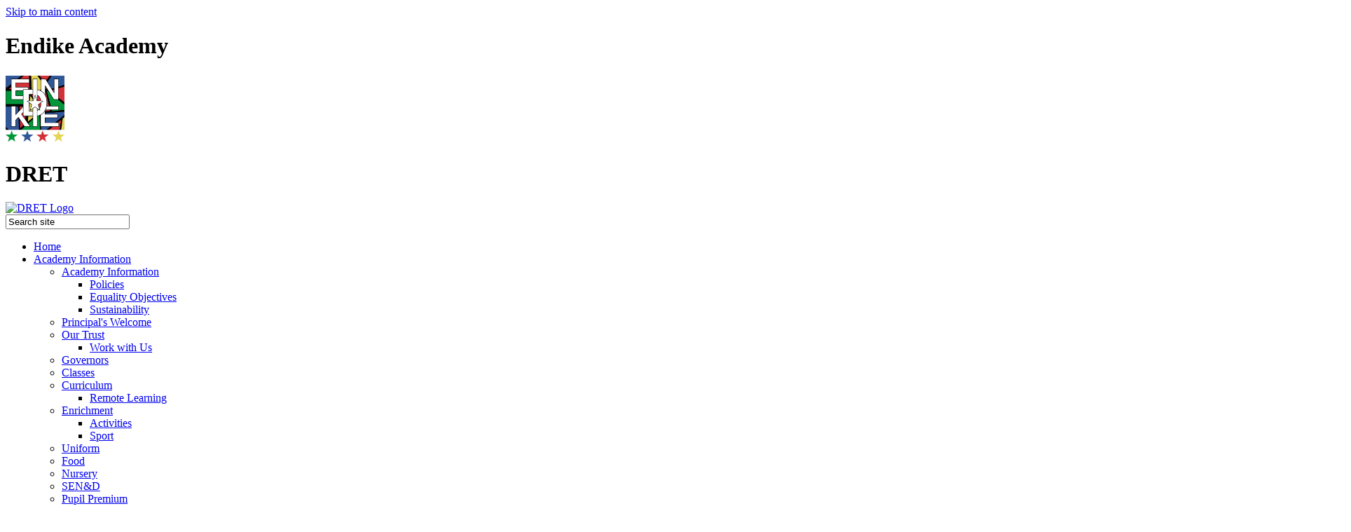

--- FILE ---
content_type: text/html
request_url: https://www.endikeprimary.co.uk/Safeguarding/
body_size: 13657
content:
<!-- from CSV -->
<!DOCTYPE html>
<html lang="en">
<head>
	<!--pageID 8916-->
	
<meta charset="UTF-8">
	<title>Endike Academy - Safeguarding</title>
	
        <meta name="description" content="Welcome to the website of Endike Primary Academy, Hull, part of the David Ross Education Trust" />
        <meta name="keywords" content="Welcome to the website of Endike Primary Academy, Hull, part of the David Ross Education Trust" />
        <meta name="author" content="Endike Academy website"/>
        
                <meta name="robots" content="INDEX, FOLLOW"/>
        
	<meta name="rating" content="General"/>
	<meta name="revisit-after" content="2 days"/>
	
            <meta property="og:site_name" content="Endike Academy" />
<meta property="og:title" content="Safeguarding" />
<meta property="og:url" content="https://dret-endike.greenhousecms.co.uk/Safeguarding/" />
<meta property="og:type" content="website" />
<meta name="twitter:card" content="summary" />
<meta name="twitter:title" content="Safeguarding" />
<meta name="twitter:description" content="Safeguarding" />
<meta name="twitter:url" content="https://dret-endike.greenhousecms.co.uk/Safeguarding/" />


<link rel="shortcut icon" href="/favicon.ico" />
	<link rel="icon" href="/favicon.ico" />
	
<meta name="format-detection" content="telephone=no">
<link href="/admin/public/c_boxes_buttons.css" rel="stylesheet"  />

<link href="/inc/c.css?v=5"  rel="stylesheet" media="screen" />
<link href="https://dret.greenhousecms.co.uk/inc/DRETshared/css/c-shared-layout.css"  rel="stylesheet" media="screen" />

<!-- AOS LIB CSS -->
<link href="/inc/js/include/AOS/aos.css" rel="stylesheet"  media="screen" />

<!-- MOBILE / RESPONSIVE -->
	
	<meta name="viewport" content="width=device-width, initial-scale=1, maximum-scale=2">
	

<!-- Import IE8 and IE7 Stylesheets -->

<!--[if lt IE 9]>
	<script src="http://html5shiv.googlecode.com/svn/trunk/html5.js"></script>
	<link href="/inc/c_IE8.css" rel="stylesheet"  media="screen" />
<![endif]-->
<!--[if lt IE 8]>
	<link href="/inc/c_IE7.css" rel="stylesheet"  media="screen" />
<![endif]-->

<!--[if IE]>
 <div id="ie-warning">
		 <p>Sorry, this version of Internet Explorer <strong>may not support certain features</strong>.<br />
 <p>We recommend <a href="https://www.google.com/chrome/" target="_blank">Google Chrome</a>.</p>
 <a onclick="myFunction()">Thank you but no.</a >
 </div>

 <script>
 function myFunction() {
	 var x = document.getElementById("ie-warning");
	 if (x.style.display === "none") {
		 x.style.display = "block";
	 } else {
	 x.style.display = "none";
		 }
 }
 </script>
		<![endif]-->



<!-- Current position in navigation -->

<style >
	.nav li a#nav1063  					{background: #355895;
	clip-path: polygon(0 5%, 100% 0, 100% 100%, 0% 100%);
	color: #fff;
	text-decoration: none;
	transition: 1s;
	font-weight: bold;}

	.nav li a#nav1200 {background: #2da291 url(https://dret.greenhousecms.co.uk/inc/DRETshared/images/links-ic.svg) no-repeat left 10px center!important; background-size: 12px!important;}

	#SideHeadingPages li a#subID8916		{
		text-decoration: none;
		background: #2da291;
		color: #fff;
		text-indent: 5px;}
	#SideHeadingPages li a#childID8916	{	text-decoration: none;
		background: #2da291;
		color: #fff;
		text-indent: 5px;}
	ul li.sidelist_li							{display:none;}
	ul li.PPID8916							{display:block; }
</style>

<!-- Import jQuery -->

<script  src="https://ajax.googleapis.com/ajax/libs/jquery/1.8.3/jquery.min.js"></script>

<!-- If using using Google Webfonts, link to the external CSS file here -->





</head>

<body class="body_8916">



<!-- Wrapper -->

<a href="#mainholder" class="skip-link">Skip to main content</a>

<div id="wrapper">

	

	<!-- Header -->
	
		
		<header class="header">	
			<div class="wrapper">	
				<!-- School logo -->	
				<h1 class="hidden" title="Go to home page">Endike Academy</h1><!-- Title -->
				<div id="logo-index"><a href="/index.asp"><img src="/i/design/endike-academy.png" width="85" id="logo"
							alt="Endike Academy Logo"></a></div>	
				<!-- Trust logo -->	
				<h1 class="hidden" title="Go to home page">DRET</h1>
				<div id="logo-index2"><a href="https://www.dret.co.uk/" target="blank"><img src="https://dret.greenhousecms.co.uk/inc/DRETshared/images/partner-logo.png"
							width="133px" id="logo2" alt="DRET Logo"></a></div>
		
		

			<!-- Search Form -->

			<form id="FS" method="post" action="/inc/Search/">
				<input placeholder="Search site" name="S" type="search" id="search-field" onfocus="resetsearch()" value="Search site">
			</form>

			<!-- Translate -->

			<div class="translate">
				<div id="google_translate_element"></div>
			</div>

			<!-- Navigation -->

			<nav id="navholder">
			<div class="wrapper">
					<ul id="dmenu" class="nav">
<li><a href="/" id="nav1061">Home</a>
</li><li><a href="/Academy-Information" id="nav1062">Academy Information</a>
<ul><li><a href="/Academy-Information">Academy Information</a>
<ul><li><a href="/Policies">Policies</a></li>
<li><a href="/Equality-Objectives">Equality Objectives</a></li>
<li><a href="/Sustainability">Sustainability</a></li>
</ul></li><li><a href="/Welcome">Principal's Welcome</a>
</li><li><a href="/Our-Trust">Our Trust</a>
<ul><li><a href="/Work-with-Us">Work with Us</a></li>
</ul></li><li><a href="/Governors">Governors</a>
</li><li><a href="/Classes">Classes</a>
</li><li><a href="/Curriculum">Curriculum</a>
<ul><li><a href="/Remote-Learning">Remote Learning</a></li>
</ul></li><li><a href="/Enrichment">Enrichment</a>
<ul><li><a href="/Activities">Activities</a></li>
<li><a href="/Sport">Sport</a></li>
</ul></li><li><a href="/Uniform">Uniform</a>
</li><li><a href="/Food">Food</a>
</li><li><a href="/Nursery">Nursery</a>
</li><li><a href="/SEN-D">SEN&amp;D</a>
</li><li><a href="/Pupil-Premium">Pupil Premium</a>
</li></ul></li><li><a href="/Parent-Information" id="nav1063">Parent Information</a>
<ul><li><a href="/Parent-Information">Parent Information</a>
</li><li><a href="/Prospectus">Prospectus</a>
</li><li><a href="/Admissions">Admissions</a>
</li><li><a href="/Attendance">Attendance</a>
</li><li><a href="/Safeguarding">Safeguarding</a>
</li><li><a href="#">Resources</a>
<ul><li><a href="/Wraparound-Care">Wraparound Care</a></li>
</ul></li><li><a href="/Term-Dates">Term Dates</a>
</li><li><a href="http://parent.dret.cloud" target="_blank">DRET.Cloud - Parent</a>
</li></ul></li><li><a href="/News" id="nav1064">News & Events</a>
<ul><li><a href="/News">News</a>
</li><li><a href="/News/Letters">Newsletters</a>
</li><li><a href="/Events">Events</a>
</li><li><a href="/Calendar">Calendar</a>
</li></ul></li><li><a href="/Contact-Us" id="nav1065">Contact Us</a>
</li><li><a href="#" id="nav1200">Links</a>
<ul><li><a href="https://www.mychildatschool.com/MCAS/MCSParentLogin" target="_blank">My Child at School</a>
</li><li><a href="http://primary.dret.cloud" target="_blank">DRET.Cloud - Student</a>
</li><li><a href="http://dret.cloud" target="_blank">DRET.Cloud - Staff</a>
</li><li><a href="/Information-for-ofsted">Information for Ofsted</a>
</li><li><a href="https://reports.ofsted.gov.uk/provider/21/140184" target="_blank">Ofsted Report</a>
</li><li><a href="https://parentview.ofsted.gov.uk/" target="_blank">Parent View</a>
</li><li><a href="https://www.dret.co.uk/Supplier-Information/" target="_blank">Supplier Info</a>
</li><li><a href="https://in-tendhost.co.uk/dret/aspx/Home" target="_blank">Supplier Portal</a>
</li></ul></li></ul>
			</div>
	</nav>

		</div>
	</header>

	<!-- Partnership tab -->

	<div class="partnership-trust">
		<p class="partner-text">The David Ross Education Trust</p>
		<p class="partner-text">David Ross Education Trust schools create a rich and exciting learning environment that inspires students to become their confident, academic best.</p>
		<a href="https://www.dret.co.uk/" target="blank">Learn More</a>
		<p class="arrow-flip"><img src="https://dret.greenhousecms.co.uk/inc/DRETshared/images/tab-arrow.png" alt="pull-out button for trust tab"/></p>
	</div>

	<!-- Slider -->

	<div id="slider">
		
		<!-- Trust Star -->
		
			
			<div class="star star2"></div>	
			<div class="wrapper">
				<h1><span>Endike</span> Academy</h1>	
				<!-- Social Links -->	
				<a href="https://twitter.com/EndikePrimary" target="blank" class="twitter twitter2"></a>
				<a href="https://www.facebook.com/endikeacademy/" target="blank" class="facebook facebook2"></a>

				<!-- Welcome Paragraph In Hero -->	
				<p class="hero-statement">Endike Primary Academy is situated in the North of Hull and takes children from Foundation Stage through to the age of 11.</p>
			
			
			
		</div><!-- Wrapper -->
	</div><!-- Slider -->
	








	<!-- Main Holder -->

	<div id="mainholder">
		
		<div class="wrapper-mainholder">
		<div class="ColumnRight">
<nav id="SideHeadingPages" class="SideHeading"><h2>Parent Information</h2>
<ul class="SideList"><li><a href="/Parent-Information" id="subID1312">Parent Information</a></li>
<li><a href="/Prospectus" id="subID2549">Prospectus</a></li>
<li><a href="/Admissions" id="subID2550">Admissions</a></li>
<li><a href="/Attendance" id="subID2551">Attendance</a></li>
<li><a href="/Safeguarding" id="subID8916">Safeguarding</a></li>
<li><a href="#" id="subID12977">Resources</a></li>
<li class="sidelist_li PPID12977"><a href="/Wraparound-Care" class="child" id="childID13337">Wraparound Care</a></li>
<li><a href="/Term-Dates" id="subID3487">Term Dates</a></li>
<li><a href="http://parent.dret.cloud" target="_blank" id="subID3696">DRET.Cloud - Parent</a></li>

</ul></nav>
</div>
<div class="Content2Column">
<h1 class="HTXT">Safeguarding</h1>
<p style="padding: 0px; vertical-align: baseline; background-color: transparent; color: windowtext; text-align: left;">Safeguarding is everyone&rsquo;s responsibility and at Endike Academy the children&rsquo;s safety is paramount and central to everything we do.&nbsp;&nbsp;</p>
<p style="padding: 0px; vertical-align: baseline; background-color: transparent; color: windowtext; text-align: left;">We have a dedicated and supportive safeguarding team who work with children across the school, families and external agencies, in providing the support needed for their wellbeing and safety.&nbsp;&nbsp;</p>
<p>At Endike Academy, we will ensure:</p>
<p style="padding: 0px; vertical-align: baseline; background-color: transparent; color: windowtext; text-align: left;">-concerns about children are dealt with in a timely manner&nbsp;</p>
<p style="padding: 0px; vertical-align: baseline; background-color: transparent; color: windowtext; text-align: left;">-all staff who work in or visit the school are aware of who they need to report concerns to&nbsp;</p>
<p style="padding: 0px; vertical-align: baseline; background-color: transparent; color: windowtext; text-align: left;">-staff have received up to date training&nbsp;</p>
<p style="padding: 0px; vertical-align: baseline; background-color: transparent; color: windowtext; text-align: left;">- the children are educated in how to keep themselves and others safe&nbsp;</p>
<p style="padding: 0px; vertical-align: baseline; background-color: transparent; color: windowtext; text-align: left;">If you have concerns about a child at Endike Academy, please speak to one of the safeguarding team. Alternatively, you can contact EHASH on 01482 448879.&nbsp;</p>
<p style="padding: 0px; vertical-align: baseline; background-color: transparent; color: windowtext; text-align: left;">If you have immediate concerns about a child&rsquo;s safety, you should contact 999.&nbsp;</p>
<h4>Safeguarding at Endike</h4>
<p style="padding: 0px; vertical-align: baseline; background-color: transparent; color: windowtext; text-align: left;">At Endike, we are dedicated to providing the children with the tools to keep themselves and others safe.&nbsp; This is achieved through a variety of external visits, assemblies, lessons and class discussions.&nbsp;&nbsp;</p>
<p style="padding: 0px; vertical-align: baseline; background-color: transparent; color: windowtext; text-align: left;">Throughout 2022-23 we have covered the following:&nbsp;</p>
<p style="padding: 0px; vertical-align: baseline; background-color: transparent; color: windowtext; text-align: left;">Visits&nbsp;&nbsp;&nbsp;</p>
<ul style="padding: 0px;">
<li style="padding: 0px; vertical-align: baseline;" data-leveltext="&#61623;" data-font="Symbol" data-listid="3" data-list-defn-props="{" data-aria-posinset="1" data-aria-level="1">&nbsp; &nbsp; &lsquo;Not in our community' working with year 5 and year 6&nbsp;&nbsp;</li>
<li style="padding: 0px; vertical-align: baseline;" data-leveltext="&#61623;" data-font="Symbol" data-listid="3" data-list-defn-props="{" data-aria-posinset="2" data-aria-level="1">&nbsp; &nbsp; VEMT (vulnerable, exploited, missing, trafficking) working with year 6&nbsp;</li>
<li style="padding: 0px; vertical-align: baseline;" data-leveltext="&#61623;" data-font="Symbol" data-listid="3" data-list-defn-props="{" data-aria-posinset="3" data-aria-level="1">&nbsp; &nbsp; PCSO visit&nbsp;&nbsp;</li>
<li style="padding: 0px; vertical-align: baseline;" data-leveltext="&#61623;" data-font="Symbol" data-listid="3" data-list-defn-props="{" data-aria-posinset="4" data-aria-level="1">&nbsp; &nbsp; K9 Fire dogs&nbsp;&nbsp;</li>
</ul>
<p style="padding: 0px; vertical-align: baseline; background-color: transparent; color: windowtext; text-align: left;">Assemblies&nbsp;</p>
<ul style="padding: 0px;">
<li style="padding: 0px; vertical-align: baseline;" data-leveltext="&#61623;" data-font="Symbol" data-listid="4" data-list-defn-props="{" data-aria-posinset="1" data-aria-level="1">&nbsp; &nbsp; Prevent / radicalisation (Y5/6)&nbsp;</li>
<li style="padding: 0px; vertical-align: baseline;" data-leveltext="&#61623;" data-font="Symbol" data-listid="4" data-list-defn-props="{" data-aria-posinset="2" data-aria-level="1">&nbsp; &nbsp; Fire safety&nbsp;&nbsp;</li>
<li style="padding: 0px; vertical-align: baseline;" data-leveltext="&#61623;" data-font="Symbol" data-listid="4" data-list-defn-props="{" data-aria-posinset="3" data-aria-level="1">&nbsp; &nbsp; Sun safety&nbsp;</li>
<li style="padding: 0px; vertical-align: baseline;" data-leveltext="&#61623;" data-font="Symbol" data-listid="4" data-list-defn-props="{" data-aria-posinset="4" data-aria-level="1">&nbsp; &nbsp; Water safety&nbsp;</li>
<li style="padding: 0px; vertical-align: baseline;" data-leveltext="&#61623;" data-font="Symbol" data-listid="4" data-list-defn-props="{" data-aria-posinset="5" data-aria-level="1">&nbsp; &nbsp; Clever Never Goes (replaced stranger danger)&nbsp;&nbsp;</li>
</ul>
<ul style="padding: 0px;">
<li style="padding: 0px; vertical-align: baseline;" data-leveltext="&#61623;" data-font="Symbol" data-listid="4" data-list-defn-props="{" data-aria-posinset="1" data-aria-level="1">&nbsp; &nbsp; Online safety&nbsp;</li>
<li style="padding: 0px; vertical-align: baseline;" data-leveltext="&#61623;" data-font="Symbol" data-listid="4" data-list-defn-props="{" data-aria-posinset="2" data-aria-level="1">&nbsp; &nbsp; NSPCC and Childline&nbsp;</li>
<li style="padding: 0px; vertical-align: baseline;" data-leveltext="&#61623;" data-font="Symbol" data-listid="4" data-list-defn-props="{" data-aria-posinset="3" data-aria-level="1">&nbsp; &nbsp; Mental health awareness&nbsp;</li>
<li style="padding: 0px; vertical-align: baseline;" data-leveltext="&#61623;" data-font="Symbol" data-listid="4" data-list-defn-props="{" data-aria-posinset="4" data-aria-level="1">&nbsp; &nbsp; Kindness / bullying&nbsp;&nbsp;</li>
<li style="padding: 0px; vertical-align: baseline;" data-leveltext="&#61623;" data-font="Symbol" data-listid="4" data-list-defn-props="{" data-aria-posinset="5" data-aria-level="1">&nbsp; &nbsp; Golden rules within and outside of school &ndash; be responsible, be respectful, be safe)&nbsp;&nbsp;</li>
</ul>
<p style="padding: 0px; vertical-align: baseline; background-color: transparent; color: windowtext; text-align: left;">British values&nbsp;</p>
<ul style="padding: 0px;">
<li style="padding: 0px; vertical-align: baseline;" data-leveltext="&#61623;" data-font="Symbol" data-listid="5" data-list-defn-props="{" data-aria-posinset="1" data-aria-level="1">&nbsp; &nbsp; &frac12; termly assemblies introducing a value within each assembly and reviewing the others</li>
</ul>
<p><img title="British Values" src="/i/british_values.jpg" width="1920" height="1440" alt="Display" class="" /></p>
<p style="padding: 0px; vertical-align: baseline; background-color: transparent; color: windowtext; text-align: left;">Events throughout the year&nbsp;</p>
<ul style="padding: 0px;">
<li style="padding: 0px; vertical-align: baseline;" data-leveltext="&#61623;" data-font="Symbol" data-listid="6" data-list-defn-props="{" data-aria-posinset="2" data-aria-level="1">&nbsp; &nbsp; NSPCC Number Day&nbsp;</li>
<li style="padding: 0px; vertical-align: baseline;" data-leveltext="&#61623;" data-font="Symbol" data-listid="6" data-list-defn-props="{" data-aria-posinset="3" data-aria-level="1">&nbsp; &nbsp; Anti Bullying week&nbsp;</li>
</ul>
<ul style="padding: 0px;">
<li style="padding: 0px; vertical-align: baseline;" data-leveltext="&#61623;" data-font="Symbol" data-listid="6" data-list-defn-props="{" data-aria-posinset="1" data-aria-level="1">&nbsp; &nbsp; NSPCC Childhood Day&nbsp;</li>
<li style="padding: 0px; vertical-align: baseline;" data-leveltext="&#61623;" data-font="Symbol" data-listid="6" data-list-defn-props="{" data-aria-posinset="2" data-aria-level="1">&nbsp; &nbsp; Safer Internet Day&nbsp;</li>
<li style="padding: 0px; vertical-align: baseline;" data-leveltext="&#61623;" data-font="Symbol" data-listid="6" data-list-defn-props="{" data-aria-posinset="3" data-aria-level="1">&nbsp; &nbsp; Mental Health Awareness Week&nbsp;&nbsp;</li>
</ul>
<p style="padding: 0px; vertical-align: baseline; background-color: transparent; color: windowtext; text-align: left;">Jigsaw&nbsp;&nbsp;</p>
<p style="padding: 0px; vertical-align: baseline; background-color: transparent; color: windowtext; text-align: left;"><img title="Jigsaw Overview" src="/i/Capture_1.jpg" width="1225" height="759" alt="Jigsaw" class="" /></p>
<p style="padding: 0px; vertical-align: baseline; background-color: transparent; color: windowtext; text-align: left;">&nbsp;</p>
<p style="padding: 0px; vertical-align: baseline; background-color: transparent; color: windowtext; text-align: left;">Online Safety</p>

<script type="text/javascript">
  function resizeCrossDomainIframe(id) {
	var iframe = document.getElementById(id);
	window.addEventListener('message', function(event) {
	console.log('doc height='+event.data);
	  //if (event.origin !== other_domain) return; // only accept messages from the specified domain
	  if (isNaN(event.data)) return; // only accept something which can be parsed as a number
	  var height = parseInt(event.data) + 10; // add some extra height to avoid scrollbar
		console.log('var height='+height);
	  iframe.style.height = height + "px";
	}, false);
  }
</script>

            <object width="400" height="500" type="application/pdf" data="/docs/safeguarding/online_safety_progress_360.pdf#toolbar=1&navpanes=0" id="pdfcontainer1" style="width: calc(100% - 10px); height: calc(100vh - 200px); margin: 30px 0; border:5px solid #525659;"></object>
         
<p>&nbsp;</p>
<h4>Safeguarding parent updates/awareness</h4>
<p>&nbsp;</p>

<div class="box-grid-list"> <a id="add-list" class="active"><img src="/i/icons/ic-list.png" alt="Show list" /></a> <a id="add-grid"><img src="/i/icons/ic-grid.png" alt="Show Grid" /></a> </div><style type="text/css">
ul.grid-view-list li {font-size:17px; line-height:23px; padding:30px 15px 0 30px; calc((100% / 3) - 70px) height:calc(150px - 30px); overflow:hidden; }
</style>
<ul class="auto-list list-view-list"><li style='background-image:url(/i/icons/software/pdf.png)'><a class='autolist-item-pdf' href='/docs/safeguarding/safeguarding_parent_updates_awareness/Andrew_Tate_parent_factsheet_.pdf' target='_blank'>Andrew Tate parent factsheet </a></li><li style='background-image:url(/i/icons/software/pdf.png)'><a class='autolist-item-pdf' href='/docs/safeguarding/safeguarding_parent_updates_awareness/County_lines_-_parent_factsheet_.pdf' target='_blank'>County lines   parent factsheet </a></li><li style='background-image:url(/i/icons/software/pdf.png)'><a class='autolist-item-pdf' href='/docs/safeguarding/safeguarding_parent_updates_awareness/Cyberflashing_-_parent_factsheet.pdf' target='_blank'>Cyberflashing   parent factsheet</a></li><li style='background-image:url(/i/icons/software/pdf.png)'><a class='autolist-item-pdf' href='/docs/safeguarding/safeguarding_parent_updates_awareness/Discord.pdf' target='_blank'>Discord</a></li><li style='background-image:url(/i/icons/software/pdf.png)'><a class='autolist-item-pdf' href='/docs/safeguarding/safeguarding_parent_updates_awareness/Early_Help_information_June_2023.pdf' target='_blank'>Early Help information June 2023</a></li><li style='background-image:url(/i/icons/software/pdf.png)'><a class='autolist-item-pdf' href='/docs/safeguarding/safeguarding_parent_updates_awareness/Endike_Drain.pdf' target='_blank'>Endike Drain</a></li><li style='background-image:url(/i/icons/software/pdf.png)'><a class='autolist-item-pdf' href='/docs/safeguarding/safeguarding_parent_updates_awareness/Fortnite_parent_factsheet_.pdf' target='_blank'>Fortnite parent factsheet </a></li><li style='background-image:url(/i/icons/software/pdf.png)'><a class='autolist-item-pdf' href='/docs/safeguarding/safeguarding_parent_updates_awareness/Helplines_for_parents_and_carers_-_parent_factsheet.pdf' target='_blank'>Helplines for parents and carers   parent factsheet</a></li><li style='background-image:url(/i/icons/software/pdf.png)'><a class='autolist-item-pdf' href='/docs/safeguarding/safeguarding_parent_updates_awareness/Instagram_parent_factsheet_.pdf' target='_blank'>Instagram parent factsheet </a></li></ul>
<p>&nbsp;</p>
<p>&nbsp;</p>
<h4>Useful websites/documents</h4>
<p>&nbsp;Please click on the links below for more information.</p>
<p>&nbsp;</p>
<p style="padding: 0px; vertical-align: baseline; background-color: transparent; color: windowtext; text-align: left;"><a style="padding: 0px; text-decoration: none; color: inherit;" href="https://www.hull.gov.uk/children-and-families/safeguarding-and-welfare/worried-about-child" rel="noopener noreferrer" target="_blank">Worried about a child | Hull City Council</a>&nbsp;</p>
<p style="padding: 0px; vertical-align: baseline; background-color: transparent; color: windowtext; text-align: left;">&nbsp;</p>
<p style="padding: 0px; vertical-align: baseline; background-color: transparent; color: windowtext; text-align: left;"><a style="padding: 0px; text-decoration: none; color: inherit;" href="https://www.womensaid.org.uk/" rel="noopener noreferrer" target="_blank">Home - Women's Aid (womensaid.org.uk)</a>&nbsp;</p>
<p style="padding: 0px; vertical-align: baseline; background-color: transparent; color: windowtext; text-align: left;">&nbsp;</p>
<p style="padding: 0px; vertical-align: baseline; background-color: transparent; color: windowtext; text-align: left;"><a style="padding: 0px; text-decoration: none; color: inherit;" href="https://www.mind.org.uk/" rel="noopener noreferrer" target="_blank">Home - Mind</a>&nbsp;</p>
<p style="padding: 0px; vertical-align: baseline; background-color: transparent; color: windowtext; text-align: left;">&nbsp;</p>
<p style="padding: 0px; vertical-align: baseline; background-color: transparent; color: windowtext; text-align: left;"><a style="padding: 0px; text-decoration: none; color: inherit;" href="https://www.childline.org.uk/" rel="noopener noreferrer" target="_blank">Childline | Childline</a>&nbsp;</p>
<p style="padding: 0px; vertical-align: baseline; background-color: transparent; color: windowtext; text-align: left;">&nbsp;</p>
<p style="padding: 0px; vertical-align: baseline; background-color: transparent; color: windowtext; text-align: left;"><a style="padding: 0px; text-decoration: none; color: inherit;" href="https://camhs.humber.nhs.uk/" rel="noopener noreferrer" target="_blank">CAMHS NHS - Hull &amp; East Riding of Yorkshire - Mental Health Services (humber.nhs.uk)</a>&nbsp;</p>
<p style="padding: 0px; vertical-align: baseline; background-color: transparent; color: windowtext; text-align: left;">&nbsp;</p>
<p style="padding: 0px; vertical-align: baseline; background-color: transparent; color: windowtext; text-align: left;"><a style="padding: 0px; text-decoration: none; color: inherit;" href="https://nationalonlinesafety.com/" rel="noopener noreferrer" target="_blank">National Online Safety | Keeping Children Safe Online in Education</a>&nbsp;</p>
<p style="padding: 0px; vertical-align: baseline; background-color: transparent; color: windowtext; text-align: left;">&nbsp;</p>
<p style="padding: 0px; vertical-align: baseline; background-color: transparent; color: windowtext; text-align: left;"><a style="padding: 0px; text-decoration: none; color: inherit;" href="https://www.gov.uk/government/publications/keeping-children-safe-in-education--2" rel="noopener noreferrer" target="_blank">Keeping children safe in education - GOV.UK (www.gov.uk)</a>&nbsp;</p>
<p style="padding: 0px; vertical-align: baseline; background-color: transparent; color: windowtext; text-align: left;">&nbsp;</p>
<p style="padding: 0px; vertical-align: baseline; background-color: transparent; color: windowtext; text-align: left;"><a style="padding: 0px; text-decoration: none; color: inherit;" href="https://www.nspcc.org.uk/" rel="noopener noreferrer" target="_blank">NSPCC | The UK children's charity | NSPCC</a>&nbsp;</p>
<p style="padding: 0px; vertical-align: baseline; background-color: transparent; color: windowtext; text-align: left;">&nbsp;</p>
<p><span style="color: #000000;"><a style="color: #000000;" href="https://www.youngminds.org.uk/parent/">Parents Mental Health Support | Advice for Your Child | YoungMinds</a></span></p>
<p><span style="color: #000000;">&nbsp;</span></p>
<p><span style="color: #000000;"><a style="color: #000000;" href="https://www.nhs.uk/nhs-services/mental-health-services/">Mental health services - NHS (www.nhs.uk)</a></span></p>
<p><span style="color: #000000;">&nbsp;</span></p>
<p><span style="color: #000000;"><a style="color: #000000;" href="https://www.nspcc.org.uk/keeping-children-safe/support-for-parents/mental-health-parenting/">Mental health and parenting | NSPCC</a></span></p>
<p><span style="color: #000000;">&nbsp;</span></p>
<p><span style="color: #000000;"><a style="color: #000000;" href="https://www.place2be.org.uk/our-services/parents-and-carers/supporting-your-child-s-mental-health/">How to support your child's mental health &ndash; Place2Be</a></span></p>
<p>&nbsp;</p>
<p style="padding: 0px; vertical-align: baseline; background-color: transparent; color: windowtext; text-align: left;"><a href="https://www.mind.org.uk/information-support/tips-for-everyday-living/parenting-and-mental-health/">Parenting and mental health - Mind</a></p>

<style type="text/css">
ul.grid-view-list li {font-size:17px; line-height:23px; padding:30px 15px 0 30px; calc((100% / 3) - 70px) height:calc(150px - 30px); overflow:hidden; }
</style>
<ul class="auto-list list-view-list"><li style='background-image:url(/i/icons/software/pdf.png)'><a class='autolist-item-pdf' href='/docs/safeguarding/useful_websites_documents/24_2_23_Endike_Safeguarding_Appendix__docx.pdf' target='_blank'>24 2 23 Endike Safeguarding Appendix  docx</a></li><li style='background-image:url(/i/icons/software/pdf.png)'><a class='autolist-item-pdf' href='/docs/safeguarding/useful_websites_documents/Anna_Freud_Centre_webinars.pdf' target='_blank'>Anna Freud Centre webinars</a></li><li style='background-image:url(/i/icons/software/pdf.png)'><a class='autolist-item-pdf' href='/docs/safeguarding/useful_websites_documents/DRET_Safeguarding_and_Child_Protection_Policy.pdf' target='_blank'>DRET Safeguarding and Child Protection Policy</a></li><li style='background-image:url(/i/icons/software/pdf.png)'><a class='autolist-item-pdf' href='/docs/safeguarding/useful_websites_documents/Early_Help_Parenting_webinars_July_2023.pdf' target='_blank'>Early Help Parenting webinars July 2023</a></li><li style='background-image:url(/i/icons/software/pdf.png)'><a class='autolist-item-pdf' href='/docs/safeguarding/useful_websites_documents/Endike_Attendance_Policy_Appendix.pdf' target='_blank'>Endike Attendance Policy Appendix</a></li><li style='background-image:url(/i/icons/software/pdf.png)'><a class='autolist-item-pdf' href='/docs/safeguarding/useful_websites_documents/Humberside_Fire_and_Rescue_water_safety_Summer_2023.pdf' target='_blank'>Humberside Fire and Rescue water safety Summer 2023</a></li></ul>
<p>&nbsp;</p>
<h4>Online safety support for parents</h4>

<style type="text/css">
ul.grid-view-list li {font-size:17px; line-height:23px; padding:30px 15px 0 30px; calc((100% / 3) - 70px) height:calc(150px - 30px); overflow:hidden; }
</style>
<ul class="auto-list list-view-list"><li style='background-image:url(/i/icons/software/pdf.png)'><a class='autolist-item-pdf' href='/docs/safeguarding/online_safety_support_for_parents/10-top-tips-remote-learning-for-parents.pdf' target='_blank'>10 top tips remote learning for parents</a></li><li style='background-image:url(/i/icons/software/pdf.png)'><a class='autolist-item-pdf' href='/docs/safeguarding/online_safety_support_for_parents/12-smartphone-online-safety-tips.pdf' target='_blank'>12 smartphone online safety tips</a></li><li style='background-image:url(/i/icons/software/pdf.png)'><a class='autolist-item-pdf' href='/docs/safeguarding/online_safety_support_for_parents/12-social-media-online-safety-tips.pdf' target='_blank'>12 social media online safety tips</a></li><li style='background-image:url(/i/icons/software/pdf.png)'><a class='autolist-item-pdf' href='/docs/safeguarding/online_safety_support_for_parents/age-inappropriate-content.pdf' target='_blank'>age inappropriate content</a></li><li style='background-image:url(/i/icons/software/pdf.png)'><a class='autolist-item-pdf' href='/docs/safeguarding/online_safety_support_for_parents/ai-virtual-friends.pdf' target='_blank'>ai virtual friends</a></li><li style='background-image:url(/i/icons/software/pdf.png)'><a class='autolist-item-pdf' href='/docs/safeguarding/online_safety_support_for_parents/combat-online-bullying.pdf' target='_blank'>combat online bullying</a></li><li style='background-image:url(/i/icons/software/pdf.png)'><a class='autolist-item-pdf' href='/docs/safeguarding/online_safety_support_for_parents/discord-2022.pdf' target='_blank'>discord 2022</a></li><li style='background-image:url(/i/icons/software/pdf.png)'><a class='autolist-item-pdf' href='/docs/safeguarding/online_safety_support_for_parents/fortnite-battle-royale-online-safety-guide.pdf' target='_blank'>fortnite battle royale online safety guide</a></li><li style='background-image:url(/i/icons/software/pdf.png)'><a class='autolist-item-pdf' href='/docs/safeguarding/online_safety_support_for_parents/group-chats.pdf' target='_blank'>group chats</a></li><li style='background-image:url(/i/icons/software/pdf.png)'><a class='autolist-item-pdf' href='/docs/safeguarding/online_safety_support_for_parents/instagram-2022.pdf' target='_blank'>instagram 2022</a></li><li style='background-image:url(/i/icons/software/pdf.png)'><a class='autolist-item-pdf' href='/docs/safeguarding/online_safety_support_for_parents/little-reminders-of-how-to-be-kind-online.pdf' target='_blank'>little reminders of how to be kind online</a></li><li style='background-image:url(/i/icons/software/pdf.png)'><a class='autolist-item-pdf' href='/docs/safeguarding/online_safety_support_for_parents/minecraft-2022.pdf' target='_blank'>minecraft 2022</a></li><li style='background-image:url(/i/icons/software/pdf.png)'><a class='autolist-item-pdf' href='/docs/safeguarding/online_safety_support_for_parents/money-muling.pdf' target='_blank'>money muling</a></li><li style='background-image:url(/i/icons/software/pdf.png)'><a class='autolist-item-pdf' href='/docs/safeguarding/online_safety_support_for_parents/netflix.pdf' target='_blank'>netflix</a></li><li style='background-image:url(/i/icons/software/pdf.png)'><a class='autolist-item-pdf' href='/docs/safeguarding/online_safety_support_for_parents/new-devices-2023.pdf' target='_blank'>new devices 2023</a></li><li style='background-image:url(/i/icons/software/pdf.png)'><a class='autolist-item-pdf' href='/docs/safeguarding/online_safety_support_for_parents/online-grooming-safety-guide-for-parents.pdf' target='_blank'>online grooming safety guide for parents</a></li><li style='background-image:url(/i/icons/software/pdf.png)'><a class='autolist-item-pdf' href='/docs/safeguarding/online_safety_support_for_parents/parental-controls-for-iphone-apps.pdf' target='_blank'>parental controls for iphone apps</a></li><li style='background-image:url(/i/icons/software/pdf.png)'><a class='autolist-item-pdf' href='/docs/safeguarding/online_safety_support_for_parents/pc-protect-privacy-android.pdf' target='_blank'>pc protect privacy android</a></li><li style='background-image:url(/i/icons/software/pdf.png)'><a class='autolist-item-pdf' href='/docs/safeguarding/online_safety_support_for_parents/share-kindness-online.pdf' target='_blank'>share kindness online</a></li><li style='background-image:url(/i/icons/software/pdf.png)'><a class='autolist-item-pdf' href='/docs/safeguarding/online_safety_support_for_parents/snapchat-2021.pdf' target='_blank'>snapchat 2021</a></li><li style='background-image:url(/i/icons/software/pdf.png)'><a class='autolist-item-pdf' href='/docs/safeguarding/online_safety_support_for_parents/social-media-mental-health.pdf' target='_blank'>social media mental health</a></li><li style='background-image:url(/i/icons/software/pdf.png)'><a class='autolist-item-pdf' href='/docs/safeguarding/online_safety_support_for_parents/squid-game.pdf' target='_blank'>squid game</a></li><li style='background-image:url(/i/icons/software/pdf.png)'><a class='autolist-item-pdf' href='/docs/safeguarding/online_safety_support_for_parents/what-children-need-to-know-about-online-bullying.pdf' target='_blank'>what children need to know about online bullying</a></li><li style='background-image:url(/i/icons/software/pdf.png)'><a class='autolist-item-pdf' href='/docs/safeguarding/online_safety_support_for_parents/what-parents-and-carers-need-to-know-about-ipads.pdf' target='_blank'>what parents and carers need to know about ipads</a></li><li style='background-image:url(/i/icons/software/pdf.png)'><a class='autolist-item-pdf' href='/docs/safeguarding/online_safety_support_for_parents/what-parents-need-to-know-about-houseparty.pdf' target='_blank'>what parents need to know about houseparty</a></li><li style='background-image:url(/i/icons/software/pdf.png)'><a class='autolist-item-pdf' href='/docs/safeguarding/online_safety_support_for_parents/whatsapp-2022.pdf' target='_blank'>whatsapp 2022</a></li><li style='background-image:url(/i/icons/software/pdf.png)'><a class='autolist-item-pdf' href='/docs/safeguarding/online_safety_support_for_parents/what-school-staff-need-to-know-about-cyberbullying.pdf' target='_blank'>what school staff need to know about cyberbullying</a></li><li style='background-image:url(/i/icons/software/pdf.png)'><a class='autolist-item-pdf' href='/docs/safeguarding/online_safety_support_for_parents/youtube-2022.pdf' target='_blank'>youtube 2022</a></li><li style='background-image:url(/i/icons/software/pdf.png)'><a class='autolist-item-pdf' href='/docs/safeguarding/online_safety_support_for_parents/zoom.pdf' target='_blank'>zoom</a></li></ul>
<p>&nbsp;</p>
<h5></h5>
<p>&nbsp;</p>
<p>&nbsp;Children's Mental Health - top tips for families:</p>

<script type="text/javascript">
  function resizeCrossDomainIframe(id) {
	var iframe = document.getElementById(id);
	window.addEventListener('message', function(event) {
	console.log('doc height='+event.data);
	  //if (event.origin !== other_domain) return; // only accept messages from the specified domain
	  if (isNaN(event.data)) return; // only accept something which can be parsed as a number
	  var height = parseInt(event.data) + 10; // add some extra height to avoid scrollbar
		console.log('var height='+height);
	  iframe.style.height = height + "px";
	}, false);
  }
</script>

            <object width="400" height="500" type="application/pdf" data="/docs/top_tips_for_families.pdf#toolbar=1&navpanes=0" id="pdfcontainer2" style="width: calc(100% - 10px); height: calc(100vh - 200px); margin: 30px 0; border:5px solid #525659;"></object>
         
<p>&nbsp;</p>
</div>


	</div>

</div>



                                                <section id="news-sec">
                                                <div class="wrapper">
                                                    <h2 data-aos="fade-right" data-aos-offset="100" data-aos-delay="100" data-aos-duration="500" data-aos-easing="ease" data-aos-mirror="true" data-aos-once="false">Latest News</h2>

                                                <nav id="SideHeadingNews" class="SideHeading">

                                                
                                                  <ul class="SideList" data-aos="fade-left" data-aos-offset="100" data-aos-delay="100" data-aos-duration="500" data-aos-easing="ease" data-aos-mirror="true" data-aos-once="false">
                                                            
                                                                                    <li>

                                                                          						

                                                                          	 			 <a href="/News/Policy-for-Academic-Year-2027-28-Admissions-Policy" class="clearfix">
                                                                          							 <img src="/i/design/news-default2.png"  alt="Policy for Academic Year 2027/28: Admissions Policy Consultation" id="news-img" />
                                                                          <p class="date"><span>19</span> Nov 2025</p>
                                                                          							<p class="title"><span>Policy for Academic Year 2027/28: Admissions Policy Consultation</span></p>


                                                                          						</a>
                                                                          					</li>
                                                                
                                                        </ul>
                                                        <div class="btn-wrapper">
                                                          <a href="/News" class="more" data-aos="fade-left" data-aos-offset="50" data-aos-delay="100" data-aos-duration="600" data-aos-easing="ease" data-aos-mirror="true" data-aos-once="false">News Archive</a>
                                                          <a href="/News/Newsletters" class="more" data-aos="fade-left" data-aos-offset="50" data-aos-delay="100" data-aos-duration="600" data-aos-easing="ease" data-aos-mirror="true" data-aos-once="false">Newsletters</a>
                                                        </div>
                                                                    </nav>
                                                                  </div>
                                                                </section>
                                                        






<!-- Footer -->
<footer>
  <div class="wrapper">
    <h2>Contact Us</h2>

    <p class="address-foot">Endike Lane<br>Hull<br>HU6 7UR</p>
    <p class="telephone-foot">Tel: 01482 616461</p>
    <a href="mailto:admin@endikeprimary.co.uk?subject=Enquiry%20from%20website">admin@<br>endikeprimary.co.uk</a>

        </div>

  <div id="map"><iframe title="Google Map" role="application" src="https://www.google.com/maps/embed?pb=!1m18!1m12!1m3!1d2357.5744124957514!2d-0.3619745479565741!3d53.77926337997427!2m3!1f0!2f0!3f0!3m2!1i1024!2i768!4f13.1!3m3!1m2!1s0x4878bf9ff4808073%3A0xa1fe5c7d3bb18f42!2sEndike%20Academy!5e0!3m2!1sen!2suk!4v1566888956294!5m2!1sen!2suk"
      width="100%" height="600" style="position:relative; top:0px; border:none;" allowfullscreen></iframe></div>
</footer>

<section id="awards">
<div class="CMSawards" contenteditable="false">
<ul>
<li><img src="/i/graphics/awards/EEx_2024_Partner_Schools.jpg" width="1600" height="1600" /></li>
</ul>
<p></p>
</div>

</section>


<div class="sub-footer">
  <div class="wrapper">
    <p class="copyright">&copy; 2026 <a class="dret-link" href="https://www.dret.co.uk/" target="blank">The David Ross Education Trust</a><span>&nbsp;&nbsp;&nbsp;&nbsp;&nbsp;&nbsp;&nbsp;&nbsp;</span><a class="ofsted-link" href="/Information-for-Ofsted">Ofsted Information</a><span>&nbsp;&nbsp;&nbsp;&nbsp;&nbsp;&nbsp;&nbsp;&nbsp;&nbsp;&nbsp;&nbsp;&nbsp;</span><a class="legal" href="/legal">Legal Information</a><span>&nbsp;&nbsp;&nbsp;&nbsp;&nbsp;&nbsp;&nbsp;&nbsp;
      </span><a class="legal" href="https://www.dret.co.uk/Supplier-Information/" target="_blank">Supplier Information</a></p>

    <p id="credit">Academy Website Design by <a href="https://www.greenhouseschoolwebsites.co.uk"
        target="_blank">Greenhouse School Websites</a></p>
  </div>
</div>

<!-- Translate -->
<script src="//translate.google.com/translate_a/element.js?cb=googleTranslateElementInit"></script>
<script>
  function googleTranslateElementInit() {
    new google.translate.TranslateElement({
      pageLanguage: 'en'
    }, 'google_translate_element');
  }
</script>

<script src="/inc/js/scripts.min.js"></script>

<!-- AOS LIB JS -->
<script src="/inc/js/include/AOS/aos.js"></script>

<script>
  AOS.init();
</script>

<script>

  // Mobile Navigation
  $(document).ready(function() {
    $('nav#navholder .wrapper').meanmenu({
      meanMenuContainer: '#wrapper', // Choose where meanmenu will be placed within the HTML
      meanScreenWidth: "770", // set the screen width you want meanmenu to kick in at
      meanRevealPosition: "center", // left right or center positions
      meanRevealPositionDistance: "", // Tweak the position of the menu from the left / right
      meanShowChildren: true, // true to show children in the menu, false to hide them
      meanExpandableChildren: true, // true to allow expand/collapse children
      meanRemoveAttrs: true, // true to remove classes and IDs, false to keep them
      meanDisplay: "block", // override display method for table cell based layouts e.g. table-cell
      removeElements: "" // set to hide page elements
    });
  });
  
  //prevent # link from having action
$('a[href="#"]:not(.auto-list-modal)').click(function(e) {
e.preventDefault();
});
  

// Backstretch
$.backstretch([
  '/i/photos/Gallery/Home/ENP001.jpg',
'/i/photos/Gallery/Home/ENP002.jpg',
'/i/photos/Gallery/Home/ENP003.jpg',
'/i/photos/Gallery/Home/ENP004.jpg',
 
], {
  //folder:/i/photos/Gallery/Home/ secID: 1063 XI:5
  duration: 6000,
  fade: 950
});
  

// sticky navholder

  $("document").ready(function() {
    if ($(window).width() > 1360) {
      // Nav stick to top
      $(window).bind('scroll', function() {
        if ($(window).scrollTop() > 150) {
          $('.header').addClass('fixed');
      
        } else {
          $('.header').removeClass('fixed');
      
        }
      });
    }
  });

	
  
  $(".partnership-trust").click(function() {
    $(".partnership-trust").toggleClass("trust-extended", 500);
    $(".arrow-flip").toggleClass("flip-switch");
  });

  // Reset site search form on focus
  function resetsearch() {
    $("#search-field").val("");
  }
  
  $(document).ready(function() {
  
    // Check to see if there's anything in sidebar
    var cl = $('.ColumnLeft nav').length;
    var cr = $('.ColumnRight nav').length;
  
  
    // Finding an li inside the div
    var awb = $('.CMSawards li img').length;
  
    // If nothing added via CMS
    if (awb == 0) {
      $('.CMSawards').attr('class', 'hidden');
      $('#awards').hide();
    }
  
    // If sidebars are empty, change Content2Column to Content1Column
    if (cl == 0 && cr == 0) {
      $('.Content2Column').attr('class', 'Content1Column');
      // $('.ColumnLeft, .ColumnRight').hide();
    }
  
    // Add parent class to 2nd level links with children
    $("#dmenu li li a").each(function() {
      if ($(this).next().length > 0) {
        $(this).addClass("parent");
      };
    });
  
    // Add doubleTapToGo to navigation links
    $("#dmenu li:has(ul)").doubleTapToGo(); /* touch device menus */
  
  });
  
  $(document).ready(function() {
  //RESPONSIVE CODE
      function checkWidth() {
      var windowSize = $(window).width();
      if (windowSize < 990) {
        // If mobile: Insert news and diary dates after content on homepage
        // Otherwise reposition them before the content on homepage
        $(".Content2Column").insertBefore(".ColumnRight");
  
      }
      }
      checkWidth();
      $(window).bind('resize orientationchange', function() {
      checkWidth();
      });
  
  });
  
  
  //Close modal
  $(function() {
    $(".close-CMSmodal").click(function() {
      $(".message-CMSmodal").addClass("hide-CMSmodal");
      $(".CMSmodal-home").addClass("CMSmodal-bg");
    });
  });
  
</script>



<!-- reload on orientation or size change -->
<script type="text/javascript">
    window.onorientationchange = function() { 
        var orientation = window.orientation; 
            switch(orientation) { 
                case 0:
                case 90:
                // case -90: window.location.reload(); 
                break; } 
    };
</script><!--end orientation code-->






<script src="/admin/public/cookies.js"></script>




<!-- hide sidebars if empty -->
<script type="text/javascript">
	var cleft = $.trim($('.ColumnLeft').text()).length;
	var cright = $.trim($('.ColumnRight').text()).length;
	// If sidebars are empty, change Content2Column to Content1Column
	if (cleft < 4 && cright < 4) {
	  $('.Content2Column').attr('class','Content1Column');
	  $('.ColumnLeft, .ColumnRight').hide();	}
	if (cleft > 4 && cright < 4) {
	  $('.Content3Column').attr('class','Content2Column');
	  $('.ColumnRight').hide();	}
	if (cleft < 4 && cright > 4) {
	  $('.Content3Column').attr('class','Content2Column');
	  $('.ColumnLeft').hide();	}
</script>
<!--end sidebar hide -->



<script type="text/javascript">	
	//// add tableborder class on small displays
	if ($(window).width() < 960) {
		$('table').each(function() {
			if ($(this).prop('scrollWidth') > $(this).width() ) {
				$(this).wrap("<div class='js-scrollable'></div>");
				if (!$(this).attr('class') || !$(this).attr('class').length) $(this).addClass('tableborder')
				new ScrollHint('.js-scrollable');
				}						
			})
	}
	
	if ($(window).width() < 500) {
		var MobileImage = $('#mainholder img');
			MobileImage.each(function () {
				var that = $(this);
				if (that.width() > 200) {
					that.addClass('imagefullwidth');
				}
			})
	}
	
	$( window ).resize(function() {
			$('table').each(function() {
					if (!$(this).attr('class') || !$(this).attr('class').length) $(this).addClass('tableborder')
				})
	});
	//$('table').click(function () {
		//$(".scroll-hint-icon'").hide();
		//});

	// block search from submitting if empty		
	document.getElementById("FS").onsubmit = function () {
		if (!document.getElementById("search-field").value) {
			 document.getElementById("search-field").placeholder='Enter search text';
			return false;
		}
	else {
		document.getElementById("search-submit").disabled = true;
				return true;
		}
	}

// add alt tags to .backstretch images
document.addEventListener('DOMContentLoaded', function () {
function addAltTags() {
const altImages = document.querySelectorAll('.backstretch img');
altImages.forEach(function (img) {if (!img.hasAttribute('alt') || img.getAttribute('alt').trim() === '') {img.setAttribute('alt', 'A photo from Endike Academy');}});}
addAltTags();
const altObserver = new MutationObserver(addAltTags);
altObserver.observe(document.querySelector('.backstretch'), {childList: true,subtree: true});
});
</script> 


<!-- inline modal code -->
	<link rel="stylesheet" href="/admin/inc/FrontEndFiles/modal/gswMultiModal.css">
	<script src="/admin/inc/FrontEndFiles/modal/gswMultiModal.js"></script>
<!-- end modal code -->


<!-- Stats -->

<!-- Global site tag (gtag.js) - Google Analytics -->
<script async src="https://www.googletagmanager.com/gtag/js?id=UA-147644686-11"></script>
<script>
  window.dataLayer = window.dataLayer || [];
  function gtag(){dataLayer.push(arguments);}
  gtag('js', new Date());

  gtag('config', 'UA-147644686-11');
</script>


</body>
</html>

